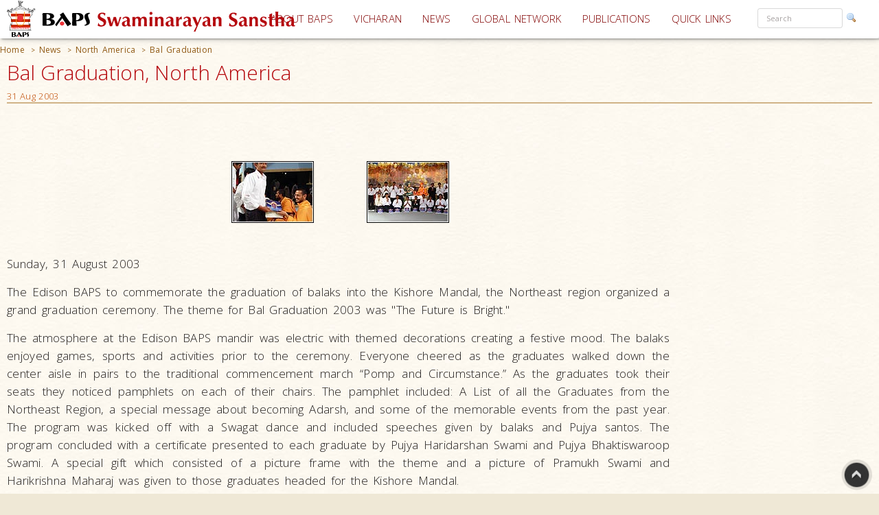

--- FILE ---
content_type: text/html; charset=utf-8
request_url: https://www.baps.org/News/2003/Bal-Graduation-1698.aspx
body_size: 17827
content:


<!DOCTYPE html>
<html>
<head id="ctl01_Head1"><title>
	Bal Graduation, North America
</title><meta name="viewport" content="width=device-width, initial-scale=1.0, maximum-scale=2, user-scalable=yes shrink-to-fit=yes" /><meta http-equiv="X-UA-Compatible" content="IE=EmulateIE8" /><meta property="og:type" content="non_profit" /><meta property="og:url" /><meta property="og:site_name" content="BAPS" /><meta property="fb:admins" content="1289116501,100003255867293" /><meta http-equiv="x-ua-compatible" content="ie=edge" /><meta http-equiv="content-language" content="en-US" /><meta name="msapplication-TileColor" content="#ffffff" /><meta name="msapplication-TileImage" content="ms-icon-144x144.png" /><meta name="theme-color" content="#ffffff" />
<link rel='stylesheet' type='text/css' href='https://ajax.googleapis.com/ajax/libs/jqueryui/1.10.0/themes/ui-lightness/jquery-ui.css' />
<link rel='stylesheet' type='text/css' href='/ClientScript/yui270b/assets/skins/sam/tabview.css' />
<link rel='stylesheet' type='text/css' href='/ClientScript/greybox/gb_styles.css' />
<link rel='stylesheet' type='text/css' href='/ClientScript/font-awesome-5.0.9/css/fontawesome-all.css' />
<link rel='stylesheet' type='text/css' href='https://www.baps.org/Data/Sites/1/skins/BAPS2019_v1/stylecalendar.css' />
<link rel='stylesheet' type='text/css' href='https://www.baps.org/Data/Sites/1/skins/BAPS2019_v1/bs4a/bootstrap.min.css' />
<link rel='stylesheet' type='text/css' href='https://www.baps.org/Data/Sites/1/skins/BAPS2019_v1/stylemenu.css' />
<link rel='stylesheet' type='text/css' href='https://www.baps.org/Data/Sites/1/skins/BAPS2019_v1/bs4a/bootstrap-grid.min.css' />
<link rel='stylesheet' type='text/css' href='https://www.baps.org/Data/Sites/1/skins/BAPS2019_v1/bs4a/bootstrap-grid.css' />
<link rel='stylesheet' type='text/css' href='https://www.baps.org/Data/Sites/1/skins/BAPS2019_v1/bs4a/flexboxgrid.css' />
<link rel='stylesheet' type='text/css' href='https://www.baps.org/Data/Sites/1/skins/BAPS2019_v1/bs4a/bootstrap-flex.css' />
<link rel='stylesheet' type='text/css' href='https://www.baps.org/Data/Sites/1/skins/BAPS2019_v1/styletreeview.css' />
<link rel='stylesheet' type='text/css' href='https://www.baps.org/Data/Sites/1/skins/BAPS2019_v1/bs4a/bootstrap.css' />
<link rel='stylesheet' type='text/css' href='https://www.baps.org/Data/Sites/1/skins/BAPS2019_v1/style.css' />
<!--[if IE]>
<script src="https://www.baps.org/ClientScript/html5.js" type="text/javascript"></script>

<![endif]-->
<!--[if lt IE 7]>
<script src="https://www.baps.org/ClientScript/IE7.js" type="text/javascript"></script>
<link rel="stylesheet" href="https://www.baps.org/Data/Sites/1/skins/BAPS2019_v1/IESpecific.css" type="text/css" id="IEMenuCSS" />
<![endif]-->
<!--[if IE 7]>
<script src="https://www.baps.org/ClientScript/IE8.js" type="text/javascript"></script>
<link rel="stylesheet" href="https://www.baps.org/Data/Sites/1/skins/BAPS2019_v1/IE7Specific.css" type="text/css" id="IE7MenuCSS" />
<![endif]-->

<meta name="description" content="Bal Graduation, USA" />
<meta property="og:description" content="Bal Graduation, USA" />
<meta property="twitter:description" content="Bal Graduation, USA" />
<meta name="keywords" content="Bal Graduation, USA" />
<meta http-equiv="Content-Type" content="text/html; charset=utf-8" />
<meta property="og:title" content="Bal Graduation" />
<meta property="twitter:title" content="Bal Graduation" />
<link rel="search" type="application/opensearchdescription+xml" title="BAPS Site Search" href="https://www.baps.org/SearchEngineInfo.ashx" />
<meta property="og:site_name" content="BAPS Swaminarayan Sanstha" />
<meta name="twitter:card" content="summary_large_image"/>
    <meta name="twitter:site" content="@BAPS"/>
<meta name="twitter:creator" content="@BAPS"/>
<meta property="og:url" content="https://www.baps.org/News/2003/Bal-Graduation-1698.aspx" />
<meta property="og:image" content="https://www.baps.org/Data/Sites/1/Media/OtherImages/1698/Webimages/balgraduation1-f.jpg" />
<meta property="twitter:image:src" content="https://www.baps.org/Data/Sites/1/Media/OtherImages/1698/Webimages/balgraduation1-f.jpg" />
<meta property="fb:app_id" content="1646336625632127" />
<link rel='shortcut icon' href='https://www.baps.org/Data/Sites/1/skins/BAPS2019_v1/favicon.ico' />
    
   
   <!-- Google Tag Manager -->
<script>(function(w,d,s,l,i){w[l]=w[l]||[];w[l].push({'gtm.start':
new Date().getTime(),event:'gtm.js'});var f=d.getElementsByTagName(s)[0],
j=d.createElement(s),dl=l!='dataLayer'?'&l='+l:'';j.async=true;j.src=
'https://www.googletagmanager.com/gtm.js?id='+i+dl;f.parentNode.insertBefore(j,f);
})(window,document,'script','dataLayer','GTM-N7N2WDT');</script>
<!-- End Google Tag Manager -->
   

   <!-- Google tag (gtag.js) new Google Analytics 4 property - GA4 -->
<script async src="https://www.googletagmanager.com/gtag/js?id=G-H26ST3VQQX"></script>
<script>
  window.dataLayer = window.dataLayer || [];
  function gtag(){dataLayer.push(arguments);}
  gtag('js', new Date());

  gtag('config', 'G-H26ST3VQQX');
</script>
	


   
	<script src="/ClientScript/mobilemenu.js" type="text/javascript"></script>
	<script src="/ClientScript/modernizr-2.5.3.min.js"></script> 

 
<link rel="stylesheet" href="https://fonts.googleapis.com/css?family=Open+Sans:300,400,600,700" /><link rel="stylesheet" href="https://fonts.googleapis.com/css?family=Dosis:400,200,300,500,600,700,800" /><link rel="stylesheet" href="https://fonts.googleapis.com/css?family=Quicksand:400,300,700" /><link rel="stylesheet" href="https://fonts.googleapis.com/css?family=Raleway:400,100,200,300,500,600,700,800,900" /><link rel="stylesheet" href="https://fonts.googleapis.com/css?family=Roboto:400,100,100italic,300,300italic,400italic,500,500italic,700,700italic,900,900italic" /><link rel="stylesheet" href="https://fonts.googleapis.com/css?family=Ubuntu:400,300,300italic,400italic,500,500italic,700,700italic" /><link rel="stylesheet" href="https://fonts.googleapis.com/css?family=Poppins:400,300,500,600,700&amp;subset=latin,devanagari" /><link rel="stylesheet" href="https://fonts.googleapis.com/css?family=Rasa:100,300&amp;subset=gujarati" /><link rel="stylesheet" href="https://fonts.googleapis.com/css?family=Hind+Vadodara&amp;subset=gujarati" /><link rel="stylesheet" href="https://fonts.googleapis.com/css?family=Open+Sans+Condensed:300" /><link rel="stylesheet" href="https://fonts.googleapis.com/css?family=Arima+Madurai" /><link rel="stylesheet" href="/ClientScript/font-awesome-5.0.9/css/fontawesome-all.css" /> 
	
	
 
	<script src="/ClientScript/BAPScombined.js" type="text/javascript"></script>
	
	   <link rel="stylesheet" href="/ClientScript/bootstrapadmin/plugins/datepicker/datepicker3.css" /> 
	
	  
	
<!-- -------------------------------------------------------------------------- -->
<!-------------------------- Mobile - Menu --------------------------------->
<!-- -------------------------------------------------------------------------- -->
	<script type="text/javascript">
		var scrollpos=0;
		var myWidth = 0, myHeight = 0;
		if( typeof( window.innerWidth ) == 'number' ) {
			//Non-IE
			myWidth = window.innerWidth;
			myHeight = window.innerHeight;
		} else if( document.documentElement && ( document.documentElement.clientWidth || document.documentElement.clientHeight ) ) {
			//IE 6+ in 'standards compliant mode'
			myWidth = document.documentElement.clientWidth;
			myHeight = document.documentElement.clientHeight;
		} else if( document.body && ( document.body.clientWidth || document.body.clientHeight ) ) {
			//IE 4 compatible
			myWidth = document.body.clientWidth;
			myHeight = document.body.clientHeight;
		}
		jQuery(function($){ 
			//$('#menucontainer').scrollLock();
			//$('#menucontainer').scrollLock('on', 'div',true);
			$(document).ready(function() {								
				var ToggleElementsOnWindowsResize = function() { 
					if (document.body.clientWidth < 1400) {
						//$("#mainlogo").addClass("mobilelogo");
						$("#mainmenu").addClass("MainMenunew");
						$("#subMenu").addClass("submenunew");
						var src = $("#leftbapslogo").attr("src").replace("baps_logo_small.svg", "baps_logo.svg");		
						$("#menucontainer").css({height:'60px'});
						$("#leftbapslogo").attr("src", src);
						$("#leftbapslogo").addClass("leftbapslogoSmall");
						$("#DesktopMenu").css({display:'none'});
						$("#subMenu").css({display:'block'});
					}	else	{
						$("#smenunav").removeClass("navbar navbar-inverse navbar-fixed-top");
						$("#subMenu").removeClass("submenunew");
						$(".menu-overlay").removeClass("menu_overlay_open");
						$("#menucontainer").css({height:'60'});
						var src = $("#leftbapslogo").attr("src").replace("baps_logo_small.svg", "baps_logo.svg");
						$("#leftbapslogo").attr("src", src);
						$("#leftbapslogo").removeClass("leftbapslogoSmall");
						$("#DesktopMenu").css({display:'block'});
						$("#subMenu").css({display:'none'});
						$("#offsetSetting").css({display:'none'});
						$("#scrolldown").css({display:'block'});
					}
				};				 
				ToggleElementsOnWindowsResize();
				$(".nav-toggle").on('click',function(){
					var divid = $(this).attr("id");
					if (divid == "mainmenu")
					{
						$("#bs-example-navbar-collapse-2").removeClass("in");
						$("#bs-example-navbar-collapse-2").addClass("collapse");
						$("#secondToggle").addClass("collapsed");
					} else {
						$("#bs-example-navbar-collapse-1").removeClass("in");
						$("#bs-example-navbar-collapse-1").addClass("collapse");
						$("#mainmenu").addClass("collapsed");
					}
		
					var toggle = $('body').attr('class')
					if(toggle.indexOf("nav-open") >-1) {
						$(".menu-overlay").addClass("menu_overlay_open1");
						$("#subMenu").css('z-index', 1503);
						$("#menucontainer").css('width','100%');
						scrollpos =$(window).scrollTop();
						$('body').addClass("overflowhidden"); 
					}	else	{
						$(".menu-overlay").removeClass("menu_overlay_open");
						$("#subMenu").css('z-index', 1500);				
						$('body').removeClass("overflowhidden"); 
						window.scrollTo(0, scrollpos );
					}
				});
				$("#smenu ul li a").on('click',function(){
					$("#bs-example-navbar-collapse-2").removeClass("in");
					$("#bs-example-navbar-collapse-2").addClass("collapse");
					$(".navbar-toggle").addClass("collapsed");
					$(".menu-overlay").removeClass("menu_overlay_open");
				});				
				$(".menu-overlay").on('click',function(){
					$("#subMenu").css('z-index', 1500);
					$("#subMenu").css('position','relative');
					$("#subMenu").css('top','-50px');
					$("#bs-example-navbar-collapse-2").removeClass("in");
					$("#bs-example-navbar-collapse-2").addClass("collapse");
					$("#bs-example-navbar-collapse-1").removeClass("in");
					$("#bs-example-navbar-collapse-1").addClass("collapse");
					$(".navbar-toggle").addClass("collapsed");
					$(".menu-overlay").removeClass("menu_overlay_open");
					$('body').removeClass("overflowhidden");
					window.scrollTo(0, scrollpos );
				});
				$(window).resize(function() {
					ToggleElementsOnWindowsResize();
				});
			});							
		});
	</script>
	<style>
		.footer-sticky {
			position: fixed;
			bottom: 0;
		}
		.nav-down{
			position:absolute;
		}
		.search-control, .searchpanel {
			display: inline-flex;
			height: 29px;
		}

		li.nav-item > div > div > input {
			color: #a8a3a3;
			font-size: 11px;
			margin-right: 5px;
		}

		li.nav-item.margintop.hover > div.form-group.nomargin.hover > div > a:hover > img.hover {
			background-color: transparent;
			padding: 0;
		}

		.form-group > .searchpanel > a > img, .form-group > .searchpanel > a:hover {
			background-color: transparent;
			padding: 0;
		}

		#SearchInput2.input[type="text"] {
			color: #a8a3a3;
			font-size: 11px;
		}
		.socialnav {
			bottom:20%;
		}
		.socialmedia {
            position: absolute;
           width: 60px;
           top: -128px;
		}
		.main-header{
			z-index:50;
		}
		@media (max-width:575px) {
			li.menu-item > div > div > input, #SearchInput2.input[type="text"] {
				display: block;
				width: 100%;
				font-size: small;
				margin-right: auto;
				margin-left: 15px;
			}

			.search-control, .searchpanel {
				height: 32px;
			}
		}
	</style>
	<script src="https://ajax.googleapis.com/ajax/libs/webfont/1.6.26/webfont.js"></script>
	<script>
		WebFont.load({
			google: {
				families: ['Open Sans', 'Open Sans Condensed', 'Rasa','Arima Madurai']
			}
		});
	</script>

<link rel='canonical' href='https://www.baps.org/News/2003/Bal-Graduation-1698.aspx' /></head>
<body id="ctl01_Body" class="pagebody  newsbg">


<!-- Google Tag Manager (noscript) -->
<noscript><iframe src="https://www.googletagmanager.com/ns.html?id=GTM-N7N2WDT"
height="0" width="0" style="display:none;visibility:hidden"></iframe></noscript>
<!-- End Google Tag Manager (noscript) -->

	<div id="fb-root"></div>
	<script>
		(function(d, s, id) {
			var js, fjs = d.getElementsByTagName(s)[0];
			if (d.getElementById(id)) return;
			js = d.createElement(s); js.id = id;
			js.src = 'https://connect.facebook.net/en_GB/sdk.js#xfbml=1&version=v2.12';
			fjs.parentNode.insertBefore(js, fjs);
		}(document, 'script', 'facebook-jssdk'));
	</script>
	
		
	    <script type="text/javascript">

jQuery(function($) {

    checkCookie_eu();

    function checkCookie_eu()
    {

        var consent = getCookie_eu("cookies_consent");

        if (consent == null || consent == "" || consent == undefined)
        {
            // show notification bar
            $('#cookie_directive_container').show();
        }

    }

    function setCookie_eu(c_name,value,exdays)
    {

        var exdate = new Date();
        exdate.setDate(exdate.getDate() + exdays);
        var c_value = escape(value) + ((exdays==null) ? "" : "; expires="+exdate.toUTCString());
        document.cookie = c_name + "=" + c_value+"; path=/";

        $('#cookie_directive_container').hide('slow');
    }


    function getCookie_eu(c_name)
    {
        var i,x,y,ARRcookies=document.cookie.split(";");
        for (i=0;i<ARRcookies.length;i++)
        {
            x=ARRcookies[i].substr(0,ARRcookies[i].indexOf("="));
            y=ARRcookies[i].substr(ARRcookies[i].indexOf("=")+1);
            x=x.replace(/^\s+|\s+$/g,"");
            if (x==c_name)
            {
                return unescape(y);
            }
        }
    }

    $("#cookie_accept a").click(function(){
        setCookie_eu("cookies_consent", 1, 1825);
    });

});


</script>


	<div style="display:none;position: fixed;bottom: 0px;right: 0px;left: 0px;min-height: 25px;z-index: 1027;background-color: white;vertical-align: middle;" class="" id="cookie_directive_container">
		
<div style="text-align:center;">
			
				
                    <div style="vertical-align:middle;display: inline-block;text-align: center;padding-top: 5px;padding-bottom: 5px;max-width:500px;margin-top:5px;margin-bottom:5px;">
					    <span class="col-xl-12">This site uses cookies. Read how we use them, in our <a style="font-size:12px;" target="_blank" href="/Privacy-Policy.aspx">privacy policy</a>.&nbsp;
					    </span>
                    </div>
                    <div style="vertical-align:middle;display: inline-block;text-align: left;/*! vertical-align: middle; */padding-top:5px;padding-bottom:5px;margin-top:5px;margin-bottom:5px;" id="cookie_accept">
				
						<a href="#" class="btn-sm btn-danger gtm_I_accept " style="" id="btn_I_accept">I accept</a>
                    </div>
				
			</div>
	
	</div>

	
	
    <script type="text/javascript"> 
(function(i,s,o,g,r,a,m){i['GoogleAnalyticsObject']=r;i[r]=i[r]||function(){
(i[r].q=i[r].q||[]).push(arguments)},i[r].l=1*new Date();a=s.createElement(o),
m=s.getElementsByTagName(o)[0];a.async=1;a.src=g;m.parentNode.insertBefore(a,m)
})(window,document,'script','//www.google-analytics.com/analytics.js','ga');
ga('create', 'UA-28024774-1', 'auto');ga('set','contentGroup1', 'North America'); ga('send', 'pageview'); 
 </script>
    <form method="post" action="/News/2003/Bal-Graduation-1698.aspx" id="aspnetForm">
<div>
<input type="hidden" name="__EVENTTARGET" id="__EVENTTARGET" value="" />
<input type="hidden" name="__EVENTARGUMENT" id="__EVENTARGUMENT" value="" />
<input type="hidden" name="__VIEWSTATEFIELDCOUNT" id="__VIEWSTATEFIELDCOUNT" value="39" />
<input type="hidden" name="__VIEWSTATE" id="__VIEWSTATE" value="/wEPDwUKMjA1OTAyNzk1MQ9kFgJmD2QWAgIDDxYCHgVjbGFzcwUQcGFnZWJvZHkgIG5ld3NiZxYCAgMPFgIeBmFjdGlvbgUjL05l" />
<input type="hidden" name="__VIEWSTATE1" id="__VIEWSTATE1" value="d3MvMjAwMy9CYWwtR3JhZHVhdGlvbi0xNjk4LmFzcHgWFGYPFgIeD1NpdGVNYXBQcm92aWRlcgUJQkFQU3NpdGUxZAIBDxYEHwIF" />
<input type="hidden" name="__VIEWSTATE2" id="__VIEWSTATE2" value="CUJBUFNzaXRlMR4PU3RhcnRpbmdOb2RlVXJsBQt+L05ld3MuYXNweGQCFQ9kFgJmDw8WBB4IQ3NzQ2xhc3MFC2JyZWFkY3J1bWJz" />
<input type="hidden" name="__VIEWSTATE3" id="__VIEWSTATE3" value="HgRfIVNCAgJkFgICAQ88KwAFAQAPFgQeDVBhdGhTZXBhcmF0b3IFAyA+IB4HVmlzaWJsZWdkFghmD2QWAgIBDw8WBB4LTmF2aWdh" />
<input type="hidden" name="__VIEWSTATE4" id="__VIEWSTATE4" value="dGVVcmwFFGh0dHBzOi8vd3d3LmJhcHMub3JnHgRUZXh0BQRIb21lZGQCAg9kFgICAQ8PFgQfCAUKL05ld3MuYXNweB8JBQROZXdz" />
<input type="hidden" name="__VIEWSTATE5" id="__VIEWSTATE5" value="ZGQCBA9kFgICAQ8PFgQfCAUYL05ld3MvTm9ydGgtQW1lcmljYS5hc3B4HwkFDU5vcnRoIEFtZXJpY2FkZAIGD2QWAgIBDw8WBB8I" />
<input type="hidden" name="__VIEWSTATE6" id="__VIEWSTATE6" value="BSMvTmV3cy8yMDAzL0JhbC1HcmFkdWF0aW9uLTE2OTguYXNweB8JBQ5CYWwgR3JhZHVhdGlvbmRkAhYPZBYCAgEPZBYCAgEPZBYC" />
<input type="hidden" name="__VIEWSTATE7" id="__VIEWSTATE7" value="Zg9kFgJmDw8WBh8EBRtwYW5lbHdyYXBwZXIgaGlkZGVuLW1kLWRvd24fBQICHwdnZBYCAgEPDxYEHwQFFyBtb2R1bGVwbmwgbW9k" />
<input type="hidden" name="__VIEWSTATE8" id="__VIEWSTATE8" value="dWxlMTM0MTYyHwUCAmQWAgIDD2QWAgIBD2QWAgIBDw8WBh8EBQ5jYXJvdXNlbC1pbm5lch4ISW1hZ2VVcmxlHwUCAmRkAhcPDxYC" />
<input type="hidden" name="__VIEWSTATE9" id="__VIEWSTATE9" value="HwdoZGQCGA8PFgQfBAUUY2VudGVyLXJpZ2h0bWFyZ2luX3cfBQICZBYCAgEPDxYCHwdoZGQCGQ8PFgQfBAUacmlnaHRzaWRlX3cg" />
<input type="hidden" name="__VIEWSTATE10" id="__VIEWSTATE10" value="cmlnaHQyY29sdW1uX3cfBQICZBYCAgEPZBYCZg9kFgJmD2QWAmYPZBYGZg8WAh8JZWQCBA8PFgQfBAVAcGFuZWx3cmFwcGVyIA0K" />
<input type="hidden" name="__VIEWSTATE11" id="__VIEWSTATE11" value="Y29sLXhzLTEyIGNvbC1zbS0xMiBjb2wtbWQtMTIgY29sLWxnLTEyIGNvbC14bC0xMh8FAgJkFgICAQ8PFgQfBAUXIG1vZHVsZXBu" />
<input type="hidden" name="__VIEWSTATE12" id="__VIEWSTATE12" value="bCBtb2R1bGUxMzQxNjMfBQICZBYCAgUPZBYCAgEPZBYCZg9kFg5mD2QWAmYPFQEObW9kdWxlX3N0eWxlMDFkAgEPZBYEZg8VAS9j" />
<input type="hidden" name="__VIEWSTATE13" id="__VIEWSTATE13" value="b2wteGwtMTIgY29sLWxnLTEyIGNvbC1tZC02IGNvbC1zbS02IGNvbC14cy0xMmQCAQ9kFgRmDxUBZi9EYXRhL1NpdGVzLzEvTWVk" />
<input type="hidden" name="__VIEWSTATE14" id="__VIEWSTATE14" value="aWEvR2FsbGVyeUltYWdlcy8zNTcxOS9UaHVtYm5haWxzL0JBUFNfbmFncHVyX1NhdHNhbmdfZGlrc2hhX2FiaGl2YWRhbl9TYW1h" />
<input type="hidden" name="__VIEWSTATE15" id="__VIEWSTATE15" value="cm9oXzEyLmpwZ2QCAQ8VBDovTmV3cy8yMDI1L1NhdHNhbmctRGlrc2hhLUZlbGljaXRhdGlvbi1DZXJlbW9ueS0zMDY3MS5hc3B4" />
<input type="hidden" name="__VIEWSTATE16" id="__VIEWSTATE16" value="JFNhdHNhbmcgRGlrc2hhIEZlbGljaXRhdGlvbiBDZXJlbW9ueQdOYWdwdXIsCzIzIE5vdiAyMDI1ZAICD2QWBGYPFQEvY29sLXhs" />
<input type="hidden" name="__VIEWSTATE17" id="__VIEWSTATE17" value="LTEyIGNvbC1sZy0xMiBjb2wtbWQtNiBjb2wtc20tNiBjb2wteHMtMTJkAgEPZBYEZg8VAU0vRGF0YS9TaXRlcy8xL01lZGlhL0dh" />
<input type="hidden" name="__VIEWSTATE18" id="__VIEWSTATE18" value="bGxlcnlJbWFnZXMvMzU0ODcvVGh1bWJuYWlscy8yMDI0MTIxMF8xNTM1NTE2OTBfaU9TLmpwZ2QCAQ8VBEEvTmV3cy8yMDI1L0tp" />
<input type="hidden" name="__VIEWSTATE19" id="__VIEWSTATE19" value="ZHMtRGl3YWxpLUNlbGVicmF0aW9ucy0tQkFQUy1IaW5kdS1NYW5kaXItMzA0NjUuYXNweC5LaWRz4oCZIERpd2FsaSBDZWxlYnJh" />
<input type="hidden" name="__VIEWSTATE20" id="__VIEWSTATE20" value="dGlvbnMgIEJBUFMgSGluZHUgTWFuZGlyCkFidSBEaGFiaSwKMSBOb3YgMjAyNWQCAw9kFgRmDxUBL2NvbC14bC0xMiBjb2wtbGct" />
<input type="hidden" name="__VIEWSTATE21" id="__VIEWSTATE21" value="MTIgY29sLW1kLTYgY29sLXNtLTYgY29sLXhzLTEyZAIBD2QWBGYPFQFRL0RhdGEvU2l0ZXMvMS9NZWRpYS9HYWxsZXJ5SW1hZ2Vz" />
<input type="hidden" name="__VIEWSTATE22" id="__VIEWSTATE22" value="LzM0NjcyL1RodW1ibmFpbHMvS0RDMjVfTWVsU291dGhfMTExMDIwMjVfMTguanBnZAIBDxUENC9OZXdzLzIwMjUvLUtpZHMtRGl3" />
<input type="hidden" name="__VIEWSTATE23" id="__VIEWSTATE23" value="YWxpLUNlbGVicmF0aW9ucy0yMDI1LTI5ODIyLmFzcHghIEtpZHPigJkgRGl3YWxpIENlbGVicmF0aW9ucyAyMDI1EE1lbGJvdXJu" />
<input type="hidden" name="__VIEWSTATE24" id="__VIEWSTATE24" value="ZSBTb3V0aCwLMTEgT2N0IDIwMjVkAgQPZBYEZg8VAS9jb2wteGwtMTIgY29sLWxnLTEyIGNvbC1tZC02IGNvbC1zbS02IGNvbC14" />
<input type="hidden" name="__VIEWSTATE25" id="__VIEWSTATE25" value="cy0xMmQCAQ9kFgRmDxUBSi9EYXRhL1NpdGVzLzEvTWVkaWEvR2FsbGVyeUltYWdlcy8zNDU5Ni9UaHVtYm5haWxzLzYyNjk0NTY5" />
<input type="hidden" name="__VIEWSTATE26" id="__VIEWSTATE26" value="OTc1ODEyNjE4NjkuanBnZAIBDxUEPy9OZXdzLzIwMjUvQmFsLVBhcmF5YW4tMjAyNS1Ba3NoYXJicmFobWEtSW4tTXktSGVhcnQt" />
<input type="hidden" name="__VIEWSTATE27" id="__VIEWSTATE27" value="Mjk3NTguYXNweCpCYWwgUGFyYXlhbiAyMDI1OiBBa3NoYXJicmFobWEgSW4gTXkgSGVhcnQJQmFsbGFyYXQsCzI4IFNlcCAyMDI1" />
<input type="hidden" name="__VIEWSTATE28" id="__VIEWSTATE28" value="ZAIFD2QWBGYPFQEvY29sLXhsLTEyIGNvbC1sZy0xMiBjb2wtbWQtNiBjb2wtc20tNiBjb2wteHMtMTJkAgEPZBYEZg8VAT8vRGF0" />
<input type="hidden" name="__VIEWSTATE29" id="__VIEWSTATE29" value="YS9TaXRlcy8xL01lZGlhL0dhbGxlcnlJbWFnZXMvMzQzODUvVGh1bWJuYWlscy8wRzJBMzI3OS5qcGdkAgEPFQQ/L05ld3MvMjAy" />
<input type="hidden" name="__VIEWSTATE30" id="__VIEWSTATE30" value="NS9CYWwtUGFyYXlhbi0yMDI1LUFrc2hhcmJyYWhtYS1Jbi1NeS1IZWFydC0yOTU4Mi5hc3B4KkJhbCBQYXJheWFuIDIwMjU6IEFr" />
<input type="hidden" name="__VIEWSTATE31" id="__VIEWSTATE31" value="c2hhcmJyYWhtYSBJbiBNeSBIZWFydA9NZWxib3VybmUgV2VzdCwLMjggU2VwIDIwMjVkAgYPZBYEZg8VAS9jb2wteGwtMTIgY29s" />
<input type="hidden" name="__VIEWSTATE32" id="__VIEWSTATE32" value="LWxnLTEyIGNvbC1tZC02IGNvbC1zbS02IGNvbC14cy0xMmQCAQ9kFgRmDxUBTS9EYXRhL1NpdGVzLzEvTWVkaWEvT3RoZXJJbWFn" />
<input type="hidden" name="__VIEWSTATE33" id="__VIEWSTATE33" value="ZXMvMjk3NTQvVGh1bWJuYWlscy9QWExfMjAyNTA5MjFfMDczMDM5MjQ4XzIuanBnZAIBDxUEPy9OZXdzLzIwMjUvQmFsLVBhcmF5" />
<input type="hidden" name="__VIEWSTATE34" id="__VIEWSTATE34" value="YW4tMjAyNS1Ba3NoYXJicmFobWEtSW4tTXktSGVhcnQtMjk3NTQuYXNweCpCYWwgUGFyYXlhbiAyMDI1OiBBa3NoYXJicmFobWEg" />
<input type="hidden" name="__VIEWSTATE35" id="__VIEWSTATE35" value="SW4gTXkgSGVhcnQLU2hlcHBhcnRvbiwLMjEgU2VwIDIwMjVkAgYPFgIfCWVkAhoPDxYCHwdoZGQCGw9kFgJmD2QWAgIBD2QWBAIC" />
<input type="hidden" name="__VIEWSTATE36" id="__VIEWSTATE36" value="DxBkZBYBAgNkAgcPDxYCHhRWYWxpZGF0aW9uRXhwcmVzc2lvbgVbXihbMC05YS16QS1aXShbJy0uXHddKlswLTlhLXpBLVpdKSpA" />
<input type="hidden" name="__VIEWSTATE37" id="__VIEWSTATE37" value="KChbMC05YS16QS1aXSkrKFstXHcnXSpbMC05YS16QS1aXSkqXC4pK1thLXpBLVpdezIsOX0pJGRkAhwPDxYCHwdnZGRkgfREnZs1" />
<input type="hidden" name="__VIEWSTATE38" id="__VIEWSTATE38" value="LYsPlxBQrEOhjMkqTKw=" />
</div>

<script type="text/javascript">
//<![CDATA[
var theForm = document.forms['aspnetForm'];
if (!theForm) {
    theForm = document.aspnetForm;
}
function __doPostBack(eventTarget, eventArgument) {
    if (!theForm.onsubmit || (theForm.onsubmit() != false)) {
        theForm.__EVENTTARGET.value = eventTarget;
        theForm.__EVENTARGUMENT.value = eventArgument;
        theForm.submit();
    }
}
//]]>
</script>


<script src="/WebResource.axd?d=yryfc5JLEPgTt0n0r1jdu_V7YLGyn8B7fNd8jhy_JD9mq6BEnXyhoUfc-OJ4FBusnFJTLBUQ86Pe4BvTW5Ow7VeMkvg1&amp;t=637453888939909757" type="text/javascript"></script>


<script src="/ClientScript/BAPScombined.js" type="text/javascript"></script>
<script src="https://ajax.googleapis.com/ajax/libs/jquery/1.9.0/jquery.min.js" type="text/javascript" ></script>
<script src="https://ajax.googleapis.com/ajax/libs/jqueryui/1.10.0/jquery-ui.min.js" type="text/javascript" ></script>
<script src="/ScriptResource.axd?d=lLchZCmF_9eQohp8_VFjnnM-s5Mws8qhcioaG2jm3IVKz8XZnkqKem359kwDjTpbx-eCFMeSFyADNwUR4LhjyPDAEw1delDaZTsC1_X6qBfKypLy0vaGGyutaPgBfPUkaPQUGHcHVoNirqZHDCYaCnv90zkvCFt_vDXdKTTPA0TArHUY0&amp;t=2fe674eb" type="text/javascript"></script>
<script src="/ScriptResource.axd?d=mBq-T46DWQvRWLolr7xyeczSXCJwJRBS-e2TcyKTbuVPOPcmNm2WFwPkkH2mEO8zUP3_XZMmZoW9F68u9gpmVvsLmIM1FZPZAui1HDM1vE2yAsGbUD6VLPWjMqHn6DztoGWQdbhkt8rvmnqpCdwd4Fdf32KyYFpUVjPeilH5OCR-YfIT0&amp;t=2fe674eb" type="text/javascript"></script>
<script src="/ScriptResource.axd?d=7h2kcKDYQ7SMLeetOAn5pCo7H4dQfDBLb-1_m-U6_4KkczirIfp4tb7GbgAKsm8sJJVqBA5ng2FipgRbZ23kNabk2cEivkpra7wCgfc4xkH0TDSYF3SuH9Azl3Esp1QSaMZCNfnCgaogSrjKAOIcm9qI0Qv4OMUJ-ZEL7yUJMI4s1lx19MbS_scn43CpqO8hYpqGTg2&amp;t=2fe674eb" type="text/javascript"></script>
<script type="text/javascript">
//<![CDATA[
Sys.Services._AuthenticationService.DefaultWebServicePath = 'Authentication_JSON_AppService.axd';
Sys.Services._RoleService.DefaultWebServicePath = 'Role_JSON_AppService.axd';
//]]>
</script>

        
        
        
        <script type="text/javascript">
//<![CDATA[
Sys.WebForms.PageRequestManager._initialize('ctl01$ScriptManager1', 'aspnetForm', ['fctl01$bugupdatepnl',''], ['ctl01$btnrptbug',''], [], 90, 'ctl01');
//]]>
</script>

        <div style="display: block;" class="gotop">
            <img src="/images/up.png" style="max-width: 100%">
        </div>
<!-- -------------------------------------------------------------------------- -->
<!-------------------------------- Social Media Panel ---------------------------->
<!-- -------------------------------------------------------------------------- -->

<!-- -------------------------------------------------------------------------- -->
<!---------------------------------- Admin Panel --------------------------------->
<!-- -------------------------------------------------------------------------- -->
		<div id="adminpanelnavigation" class="adminnav " style='Display:none;'>
			<div id="adminmedia" class="adminmedia ">
				<div class="container margin0 padding0 ">
					<div class="text-right ">
						<div class="clearfix">
							<div class="hidden--down col-12  ">
								<ul class="list-inline">
									
									
									
									
									
									
									
									
									
									
									
									
									
									
									
									
								</ul>
							</div>
							<div class="pull-right col-12">
								
							</div>
						</div>
					</div>
				</div>
				<a href="javascript:void(0)" class="close-admin paddingleft2 btn " onclick="closeadminNav()">
					<i class="far fa-times-circle" style="font-size:xx-large; margin-left:10px;"></i>
				</a>
			</div>
			<a href="javascript:void(0)" id="openadmin" class="openadminbtn" onclick="adminfunction()">
				<i class="fas fa-cogs" style="color: #ff0087; text-shadow:1px 1px 2px rgba(150, 150, 150, 1);"></i> 
			</a>
		</div>
<!-- -------------------------------------------------------------------------- -->
<!-------------------------- Web Menu Navigation --------------------------------->
<!-- -------------------------------------------------------------------------- -->
        <div class="col-xs-12 col-sm-12 col-md-12 col-xl-12 margintop0">
            <div class="clearfix">
				<span id=" " class="menu-overlay"></span>
				<div id="menucontainer" style="z-index: 1501; height: 60px;" >
					<header class="main-header nav-down">
						<div class="bapslogo">
							<a href="/" title="BAPS Swaminarayan Sanstha" rel="home">
								<img src="/images/baps_logo.svg" align="center" class="baps_logo" id="leftbapslogo" />
							</a>
						</div>
						<div class="device_img">
							<a href="/" title="BAPS Swaminarayan Sanstha" rel="home">
								<img src="/images/baps_logo_small.svg" align="center" class="baps_logo" id="leftbapslogo" />
							</a>
						</div>
<!-- -------------------------------------------------------------------------- -->
<!-------PORTAL------------------- Main Dynamic Menu --------------------------------->
<!-- -------------------------------------------------------------------------- -->
						 

<div id="ctl01_SiteMenu1_pnlMannualMenu">
	

    <div id="DesktopMenu"  class="sticky-top sticky" data-toggle="sticky-onscroll">
							<div class="menubg  navbar-fixed--top">
								<nav class="navbar menubg  navbar-toggleable" role="navigation">
									<div class="collapse navbar-collapse" id="bs-example-navbar-collapse-1" style="position: absolute;
										right: 0;">
										<ul class="navbar-nav ml-auto ">
											<li class="nav-item dropdown ">
												<a href="/About-BAPS.aspx" class="nav-link dropdown-toggle padding5 " data-toggle=""
													id="responsiveNavbarDropdown1" aria-haspopup="false" aria-expanded="false">ABOUT
													BAPS</a>
												<ul class="dropdown-menu" aria-labelledby="responsiveNavbarDropdown1">
													<li><a class="nav-link" href="/Spiritual-Living.aspx">SPIRITUAL LIVING</a></li>

													<li><a class="nav-link" href="/humanitarianservices.aspx">HUMANITARIAN SERVICES</a>
													</li>

													<li><a class="nav-link" href="/cultureandheritage.aspx">CULTURE AND HERITAGE</a>
													</li>

													<li><a class="nav-link" href="/developingindividuals.aspx">DEVELOPING INDIVIDUALS</a>
													</li>
												</ul>
											</li>
											<li class="nav-item">
												<a class="nav-link padding5" href="/vicharan.aspx">VICHARAN<span class="sr-only">(current)</span></a>
											</li>
											<li class="nav-item">
												<a class="nav-link padding5" href="/news">NEWS</a>
											</li>
											<li class="nav-item dropdown">
												<a class="nav-link dropdown-toggle padding5" href="/Global-Network" id="supportedContentDropdown"
													data-toggle="" aria-haspopup="true" aria-expanded="false">GLOBAL NETWORK</a>
												<div class="dropdown-menu" aria-labelledby="supportedContentDropdown">
													<a class="nav-link" href="/Global-Network/india.aspx">INDIA</a><a class="dropdown-divider"></a>
													<a class="nav-link" href="/Global-Network/North-America.aspx">NORTH AMERICA</a><a
														class="dropdown-divider"></a>
													<a class="nav-link" href="/Global-Network/UK-and-Europe.aspx">UK & EUROPE</a><a
														class="dropdown-divider"></a>
													<a class="nav-link" href="/Global-Network/Africa.aspx">AFRICA </a><a
														class="dropdown-divider"></a>
													<a class="nav-link" href="/Global-Network/Asia-Pacific.aspx">ASIA PACIFIC</a><a class="dropdown-divider"></a><a
														class="dropdown-divider"></a>
													<a class="nav-link" href="/Global-Network/middleEast.aspx">MIDDLE EAST</a><a class="dropdown-divider"></a>

												</div>
											</li>
											<li class="nav-item">
												<a class="nav-link padding5" href="/publications">PUBLICATIONS</a>
											</li>
											<li class="nav-item dropdown">
												<a class="nav-link dropdown-toggle padding5" href="#" id="A1" data-toggle="" aria-haspopup="true"
													aria-expanded="false">QUICK LINKS</a>
												<div class="dropdown-menu" id="ddql" aria-labelledby="supportedContentDropdown" >
													<a class="nav-link" href="/Daily-Satsang.aspx">DAILY SATSANG </a><a class="dropdown-divider"></a>
													<a class="nav-link" href="/WhatsNew.aspx">LATEST UPDATES</a><a class="dropdown-divider"></a>
													<a class="nav-link" href="/Calendar.aspx">CALENDAR & FESTIVALS </a><a class="dropdown-divider"></a>
													<a class="nav-link" href="/Enlightening-Essays.aspx">ENLIGHTENING ESSAYS</a><a class="dropdown-divider"></a>
													<a class="nav-link " href="/satsang.aspx">સત્સંગ લેખમાળા</a><a class="dropdown-divider"></a>
													<a class="nav-link" href="/Satsang-Sabha.aspx">SATSANG SABHA </a><a class="dropdown-divider"></a>
													<a class="nav-link" href="/Satsang-Exams.aspx">SATSANG EXAMS </a><a class="dropdown-divider"></a>
													<a class="nav-link" href="/audios.aspx">AUDIOS </a><a class="dropdown-divider"></a>
													<a class="nav-link" href="/videos.aspx">VIDEOS</a><a class="dropdown-divider"></a>
													<a class="nav-link" href="/Prayer.aspx">PRAYER</a><a class="dropdown-divider"></a>
													<a class="nav-link" href="/downloads.aspx">DOWNLOADS</a><a class="dropdown-divider"></a>
													<a class="nav-link" href="/faq.aspx">FAQS </a><a class="dropdown-divider"></a>
													<a class="nav-link" href="/glossary.aspx">GLOSSARY</a>
												</div>
											</li>

											<li class="nav-item margintop">
												<div class="form-group nomargin">

<script type="text/javascript">
function watermarkLeave(obj, wm) {
    
	if (obj.value == '' && obj.className == 'watermarktextbox_normal') {
        
		obj.value = wm;
		obj.className = 'watermarktextbox';
    }
   
}
function redirect(obj) {
     var abc =  ctl01_SiteMenu1_SearchInput2_txtSearch
     
        
        if (obj.value == 'Search' && obj.className == 'watermarktextbox') {
            obj.value = '';
        }

        window.location = "/SearchResults.aspx?q=" + obj.value.replace(/ /g, '+');
    }
    function clickButton(e,obj) {

        var evt = e ? e : window.event;


        
        if (evt.keyCode == 13) {

            redirect(obj);

            return false;

        }



    } 
    function redirect2() {
     var abc =  'ctl01_SiteMenu1_SearchInput2_txtSearch';
     
      
        var myval = eval('wm' + 'ctl01_SiteMenu1_SearchInput2_txtSearch');
          var str = document.getElementById(abc);
       
        if (str.value == 'Search' && str.className == 'watermarktextbox') {
            str.value = '';
        }

         window.location = "/SearchResults.aspx?q=" + str.value.replace(/ /g, '+');
    }
     
 </script>

<div id="ctl01_SiteMenu1_SearchInput2_pnlSearch" class="searchpanel">
		
<h2 id="ctl01_SiteMenu1_SearchInput2_heading" style="position: absolute; left:-2000px; text-indent: -999em;"><label for="ctl01_SiteMenu1_SearchInput2_txtSearch" id="ctl01_SiteMenu1_SearchInput2_lblSearchHeading"></label></h2>
<input onfocus="javascript:watermarkEnter(this, &#39;Search&#39;);" onblur="javascript:watermarkLeave(this, &#39;Search&#39;);" name="ctl01$SiteMenu1$SearchInput2$txtSearch" type="text" id="ctl01_SiteMenu1_SearchInput2_txtSearch" class="watermarktextbox" onkeypress="return clickButton(event,this)" />
<a href="javascript:redirect2();"><img src="/images/magnifier.png" /></a>

	</div>
												</div>
											</li>
										</ul>
									</div>
								</nav>
							</div>
						</div>
						<div id="subMenu" style="position: absolute; top:0;"  class="sticky-top sticky"  data-toggle="sticky-onscroll">
						
								<nav class="navbar    navbar-toggleable" role="navigation">
									<div class="wrapper wrapper-flush">
										<button class="nav-toggle">
											<div class="icon-menu">
												<span class="line line-1"></span>
												<span class="line line-2"></span>
												<span class="line line-3"></span>
											</div>
										</button>
										<div class="nav-container">
											<ul class="nav-menu menu">
											<li class="menu-item has-dropdown " style="display: block;"><a href="/About-BAPS.aspx"
												class="menu-link">ABOUT US</a>
												<ul class="nav-dropdown menu">
													<li class="menu-item "><a href="/Spiritual-Living.aspx" class="menu-link">SPIRITUAL LIVING</a> </li>
													<li class="menu-item"><a href="/humanitarianservices.aspx" class="menu-link">HUMANITARIAN SERVICES</a></li>
													<li class="menu-item"><a href="/cultureandheritage.aspx" class="menu-link">CULTURE AND HERITAGE</a> </li>
													<li class="menu-item"><a href="/developingindividuals.aspx" class="menu-link">DEVELOPING INDIVIDUALS</a> </li>
												</ul>
											</li>
											<li class="menu-item"><a href="/vicharan.aspx" class="menu-link">VICHARAN</a> </li>
											<li class="menu-item"><a href="/news" class="menu-link">NEWS</a> </li>
											<li class="menu-item has-dropdown" style="display: block;"><a href="/Global-Network"
												class="menu-link">GLOBAL NETWORK</a>
												<ul class="nav-dropdown menu">
													<li class="menu-item"><a href="/Global-Network/india.aspx" class="menu-link">INDIA</a></li>
													<li class="menu-item"><a href="/Global-Network/North-America.aspx" class="menu-link"> NORTH AMERICA</a></li>
													<li class="menu-item"><a href="/Global-Network/UK-and-Europe.aspx" class="menu-link"> UK & EUROPE</a></li>
													<li class="menu-item"><a href="/Global-Network/Africa.aspx" class="menu-link">AFRICA</a></li>
													<li class="menu-item"><a href="/Global-Network/Asia-Pacific.aspx" class="menu-link"> ASIA PACIFIC</a></li>
													<li class="menu-item"><a href="/Global-Network/middleEast.aspx" class="menu-link">MIDDLE EAST</a></li>
												</ul>
											</li>
											<li class="menu-item has-dropdown" style="display: block;"><a href="/publications"
												class="menu-link">PUBLICATIONS</a>
												<ul class="nav-dropdown menu">
													<li class="menu-item"><a href="/publications/books.aspx" class="menu-link">BOOKS</a></li>
													<li class="menu-item"><a href="/publications/audios.aspx" class="menu-link">AUDIO</a></li>
													<li class="menu-item"><a href="/publications/video.aspx" class="menu-link">VIDEO</a></li>
													<li class="menu-item"><a href="/publications/magazines.aspx" class="menu-link">MAGAZINES</a></li>
												</ul>
											</li>
											<li class="menu-item has-dropdown" style="display: block;"><a href="#" class="menu-link">
												QUICK LINKS</a>
												<ul class="nav-dropdown menu">
													<li class="menu-item"><a href="/Daily-Satsang.aspx" class="menu-link">DAILY SATSANG</a></li>
													<li class="menu-item"><a href="/WhatsNew.aspx" class="menu-link">LATEST UPDATES</a></li>
													<li class="menu-item"><a href="/Calendar.aspx" class="menu-link">CALENDAR & FESTIVALS</a></li>
													<li class="menu-item"><a href="/Enlightening-Essays.aspx" class="menu-link">ENLIGHTENING ESSAYS</a></li>
													<li class="menu-item"><a href="/satsang.aspx" class="menu-link">સત્સંગ લેખમાળા</a></li>
													<li class="menu-item"><a href="/Satsang-Sabha.aspx" class="menu-link">SATSANG SABHA</a></li>
													<li class="menu-item"><a href="/Satsang-Exams.aspx" class="menu-link">SATSANG EXAMS</a></li>
													<li class="menu-item"><a href="/audios.aspx" class="menu-link">Audios</a></li>
													<li class="menu-item"><a href="/videos.aspx" class="menu-link">Videos</a></li>
													<li class="menu-item"><a href="/Prayer.aspx" class="menu-link">PRAYER</a></li>
													<li class="menu-item"><a href="/downloads.aspx" class="menu-link">DOWNLOADS</a></li>
													<li class="menu-item"><a href="/faq.aspx" class="menu-link">FAQS</a></li>
													<li class="menu-item"><a href="/glossary.aspx" class="menu-link">GLOSSARY</a></li>
												</ul>
											</li>
											<li class="menu-item">
												<div class="form-group " style="margin-bottom: 10px;margin-top: 10px;">
												
														
<script type="text/javascript">
function watermarkLeave(obj, wm) {
    
	if (obj.value == '' && obj.className == 'watermarktextbox_normal') {
        
		obj.value = wm;
		obj.className = 'watermarktextbox';
    }
   
}
    function redirect3() {
     var abc =  'ctl01_SiteMenu1_SearchInput3_txtSearch';
     
      
        var myval = eval('wm' + 'ctl01_SiteMenu1_SearchInput3_txtSearch');
          var str = document.getElementById(abc);
       
        if (str.value == 'Search' && str.className == 'watermarktextbox') {
            str.value = '';
        }

         window.location = "/SearchResults.aspx?q=" + str.value.replace(/ /g, '+');
    }
     function redirect(obj) {
     var abc =  ctl01_SiteMenu1_SearchInput3_txtSearch
     
        
        if (obj.value == 'Search' && obj.className == 'watermarktextbox') {
            obj.value = '';
        }

        window.location = "/SearchResults.aspx?q=" + obj.value.replace(/ /g, '+');
    }
    function clickButton(e,obj) {

        var evt = e ? e : window.event;


        
        if (evt.keyCode == 13) {

            redirect(obj);

            return false;

        }



    }
 </script>

<div id="ctl01_SiteMenu1_SearchInput3_pnlSearch" class="searchpanel">
		
<h2 id="ctl01_SiteMenu1_SearchInput3_heading" style="position: absolute; left:-2000px; text-indent: -999em;"><label for="ctl01_SiteMenu1_SearchInput3_txtSearch" id="ctl01_SiteMenu1_SearchInput3_lblSearchHeading"></label></h2>
<input onfocus="javascript:watermarkEnter(this, &#39;Search&#39;);" onblur="javascript:watermarkLeave(this, &#39;Search&#39;);" name="ctl01$SiteMenu1$SearchInput3$txtSearch" type="text" id="ctl01_SiteMenu1_SearchInput3_txtSearch" class="watermarktextbox" onkeypress="return clickButton(event,this)" />
<a href="javascript:redirect3();"><img src="/images/magnifier.png" /></a>

	</div>
												</div>
											</li>
										</ul>
										</div>
									 </div> 
								</nav>
							</div>

</div>


					</header>
				</div>
            </div>

			
<!-- -------------------------------------------------------------------------- -->
<!-------PORTAL-----------------Left Side Vertical Menu -------------------------->
<!-- -------------------------------------------------------------------------- -->
			<div class="hidden-lg-up" style="z-index:1501;" >
				
			</div>
<!-- -------------------------------------------------------------------------- -->
<!-------------------------- Contents of web --------------------------------->
<!-- -------------------------------------------------------------------------- -->
			
			<div class="container hidden-md-down">
                    <div class="text-left clearfix ">
                        <div id="ctl01_Breadcrumbs_pnlWrapper" class="breadcrumbs">
	
    <span id="ctl01_Breadcrumbs_breadCrumbsControl"><span>
            <a id="ctl01_Breadcrumbs_breadCrumbsControl_ctl00_lnkRoot" class="&lt;%# CssClass %>breadcrumb-item" href="https://www.baps.org">Home</a>
        </span><span> > </span><span>
            <a id="ctl01_Breadcrumbs_breadCrumbsControl_ctl02_lnkNode" class="&lt;%# CssClass %>breadcrumb-item" href="/News.aspx">News</a>
        </span><span> > </span><span>
            <a id="ctl01_Breadcrumbs_breadCrumbsControl_ctl04_lnkNode" class="&lt;%# CssClass %>breadcrumb-item" href="/News/North-America.aspx">North America</a>
        </span><span> > </span><span>
            <a id="ctl01_Breadcrumbs_breadCrumbsControl_ctl06_lnkCurrent" class="&lt;%# CurrentPageCssClass %>breadcrumb-item active" href="/News/2003/Bal-Graduation-1698.aspx">Bal Graduation</a>
        </span></span>
    

</div>

                    </div>
                </div>
			<div class="alternetpanel1">
                    <div class="">
                        <div id="ctl01_divaltcontent1" class="altcontent1">
	
                            
                            <div id="ctl01_altcontent1_5426" class="modules5426">
		
<script type="text/javascript">
    $(function() {

        $(".normalfont").click(function() {
            var startSize = $('#fcktext p').css('font-size');
            var newSize = parseFloat(startSize, 14);
            newSize -= 2;
            if (newSize > 11) {
                $('#fcktext p').css('font-size', newSize);
                $('.fck_normal_text').css('font-size', newSize);
            }
            return false;
        });

        $(".normalfont2").click(function() {
            var startSize = $('#fcktext p').css('font-size');
            var newSize = parseFloat(startSize, 14);
            newSize += 2;

            if (newSize < 21) {
                $('#fcktext p').css('font-size', newSize);
                $('.fck_normal_text').css('font-size', newSize);
            }
            return false;
            return false;
        });

    });
 
 
	</script>
<div id="ctl01_altcontent1_ctl00_pnlWrapper" class="panelwrapper ">
			
<div id="ctl01_altcontent1_ctl00_pnlContainer" class=" modulepnl module5426">
				

<div id="ctl01_altcontent1_ctl00_pnlLinks" class="clearfix">
					

    
    
         <div id="ctl01_altcontent1_ctl00_rptLinks_ctl00_testtitle">
						
         <div class="container  borderbottom2 ">
             
          
         
         <div id="ctl01_altcontent1_ctl00_rptLinks_ctl00_news_page_title">
							
            <h1 class="fcktitle">
               Bal Graduation, North America
            </h1>
           
             
             <div id="ctl01_altcontent1_ctl00_rptLinks_ctl00_news_page_title_date" class="dates paddingtop5  ">
								
                 <div class="dates">31 Aug 2003</div>
             
							</div>
          
						</div>

          

          
         </div>
		   
		 	
		 	  
		
                
		               
	    
					</div>
	             
    

				</div>
<div class="modulefooter"></div>


			</div>


		</div>
	</div><div id="ctl01_altcontent1_134162" class="modules134162">
		<div id="ctl01_altcontent1_ctl01_pnlWrapper" class="panelwrapper hidden-md-down">
			
	<div id="ctl01_altcontent1_ctl01_pnlContainer" class=" modulepnl module134162">
				

 <a id='module134162'></a> <a class="ModuleEditLink"></a>
     
<div id="ctl01_altcontent1_ctl01_Panel1" class="modulecontent container">
					
    <div id="ctl01_altcontent1_ctl01_pnlLinks" class="text-center">
						 
      
        <img id="ctl01_altcontent1_ctl01_imgSingleImage" class="carousel-inner" src="" style="border-width:0px;" />
    
					</div>

				</div>
<div class="modulefooter"></div>


			</div>

		</div>

	</div>
                        
</div>
                    </div>
                </div>
			<div id="" class="container ">
				<div id="wrapcenter" class="col-xs-12 col-sm-12 col-md-12 col-lg-12 col-xl-12">
                        <!-- Begin Grab -->
                        
                        <div class="clearfix">
                            
                            
                            <div id="ctl01_divCenter" class="center-rightmargin_w">
	
                                
                                <div id="ctl01_mainContent_5427" class="modules5427">
		<div id="ctl01_mainContent_ctl02_pnlWrapper" class="panelwrapper col-xs-12  col-sm-12 col-md-12 col-lg-12 col-xl-12 paddingright15">
	
<div id="ctl01_mainContent_ctl02_pnlContainer" class=" modulepnl module5427">
		


<a id='module5427'></a> <a class="ModuleEditLink"></a>





 <div id="ctl01_mainContent_ctl02_divSingleItem" class="modulecontent-">
					
<div id="fcktext" class="fcktext"><p><span class="fck_normal_text" /></p>
<table width="400" align="center">
    <tbody>
        <tr>
            <td style="text-align: center;">&#160;<a href="/Data/Sites/1/Media/OtherImages/1698/Webimages/balgraduation1-f.jpg" target="_gb" onclick="return GB_showImage('',this.href)"><img height="90" width="120" src="/Data/Sites/1/Media/OtherImages/1698/Thumbnails/balgraduation1-f.jpg" alt="" /></a></td>
            <td style="text-align: center;"><a href="/Data/Sites/1/Media/OtherImages/1698/Webimages/balgraduation2-f.jpg" target="_gb" onclick="return GB_showImage('',this.href)"><img height="90" width="120" src="/Data/Sites/1/Media/OtherImages/1698/Thumbnails/balgraduation2-f.jpg" alt="" /></a>&#160;</td>
        </tr>
    </tbody>
</table>
<p><span class="fck_normal_text" /></p>
<p><span class="fck_normal_text">Sunday, 31 August 2003</span></p>
<p><span class="fck_normal_text">The Edison BAPS to commemorate the graduation of balaks into the Kishore Mandal, the Northeast region organized a grand graduation ceremony. The theme for Bal Graduation 2003 was "The Future is Bright."</span></p>
<p><span class="fck_normal_text">The atmosphere at the Edison BAPS mandir was electric with themed decorations creating a festive mood. The balaks enjoyed games, sports and activities prior to the ceremony. Everyone cheered as the graduates walked down the center aisle in pairs to the traditional commencement march “Pomp and Circumstance.” As the graduates took their seats they noticed pamphlets on each of their chairs. The pamphlet included: A List of all the Graduates from the Northeast Region, a special message about becoming Adarsh, and some of the memorable events from the past year. The program was kicked off with a Swagat dance and included speeches given by balaks and Pujya santos. The program concluded with a certificate presented to each graduate by Pujya Haridarshan Swami and Pujya Bhaktiswaroop Swami. A special gift which consisted of a picture frame with the theme and a picture of Pramukh Swami and Harikrishna Maharaj was given to those graduates headed for the Kishore Mandal. <br />
</span></p></div></div>
  
<div id="ctl01_mainContent_ctl02_divpagercontrol">

</div>

<div class="modulefooter"></div>



	</div>

</div>
	</div><div id="ctl01_mainContent_33408" class="modules33408">
		

<style>
.socialmedia {
            position: absolute;
           width: 71px;
           top: -128px;
		}
		.iconclosebtn {
            left: 15px;
		}
		.recommend {
            
           width: 120px;
          
		}
</style>

<div id="ctl01_mainContent_ctl01_pnlWrapper" class="panelwrapper FTGE_container">
			
	<div id="ctl01_mainContent_ctl01_pnlContainer" class=" modulepnl module33408">
				

<div id="ctl01_mainContent_ctl01_pnlLinks">
					
    

<!-- -------------------------------------------------------------------------- -->
<!-----N E W--------------------------- Social Media Panel ---------------------------->
<!-- -------------------------------------------------------------------------- -->
        <div id="ctl01_mainContent_ctl01_rptLinks_ctl01_SocialSharing">
						
			<div id="" class="socialnav ">
			<div id="socialmedia" class="socialmedia like">
				
				<div class="fb-like" data-href=' https://www.baps.org/News/2003/Bal-Graduation-1698.aspx' data-appid="1646336625632127" data-layout="box_count" data-action='like' data-size="small" data-show-faces="false" data-share="false" style="left:2px;" data-width="53"></div>
				
				<a  onclick="sharefbpage();"> 
					<i class="fab fa-facebook-square" style="color: #4267b2; font-size: xx-large;position: relative;left: 17px; top:5px; cursor:pointer;"></i>
				</a>
				
					</br><a   href="https://twitter.com/share" class="twitter-share" target="_blank"  data-url='https://www.baps.org/News/2003/Bal-Graduation-1698.aspx' counturl='https://www.baps.org/News/2003/Bal-Graduation-1698.aspx'>
					<img src="/images/xlogo.png" style="height: 34px;padding-top: 4px;padding-left: 15px;">
				</a>
				<script>
				var getWindowOptions = function() {
  var width = 500;
  var height = 350;
  var left = ((window.innerWidth / 2) - (width / 2)) + 2;
  var top = (window.innerHeight / 2) - (height / 2);

  return [
    'resizable,scrollbars,status',
    'height=' + height,
    'width=' + width,
    'left=' + left,
    'top=' + top,
  ].join();
};
var twitterBtn = document.querySelector('.twitter-share');
var text = encodeURIComponent('');
var shareUrl = 'https://twitter.com/intent/tweet?url=' + location.href + '&text=' + text;
twitterBtn.href = shareUrl; // 1

twitterBtn.addEventListener('click', function(e) {
  e.preventDefault();
  var win = window.open(shareUrl, 'ShareOnTwitter', getWindowOptions());
  win.opener = null; // 2
});
					
				</script>
				<div>
				<a href="javascript:void(0)" class="iconclosebtn paddingleft2" onclick="closesocialNav()">
					<i class="far fa-times-circle"></i>
				</a>
				</div>
			</div>
			<a href="javascript:void(0)" id="ob" class="openbtn" onclick="socialfunction()" style="z-index:-1;">
				<i class="fas fa-share-alt-square" style="  font-size: xx-large; color: #b5090e; text-rendering: optimizelegibility;;"></i>
			</a>
		</div>

			
	    
					</div>
<!-- -------------------------------------------------------------------------- -->
<!----- -------------------------------------------------------------------------->
<!-- -------------------------------------------------------------------------- -->
		
<!-- -------------------------------------------------------------------------- -->
<!----- -------------------------------------------------------------------------->
<!-- -------------------------------------------------------------------------- -->
         
<!-- -------------------------------------------------------------------------- -->
<!----- -------------------------------------------------------------------------->
<!-- -------------------------------------------------------------------------- -->
        

<!-- -------------------------------------------------------------------------- -->
<!----- -------------------------------------------------------------------------->
<!-- -------------------------------------------------------------------------- -->
	    
<!-- -------------------------------------------------------------------------- -->
<!----- -------------------------------------------------------------------------->
<!-- -------------------------------------------------------------------------- -->
	     

				</div>
<div class="modulefooter"></div>


			</div>

		</div>

	</div>
                            
</div>
                            <div id="ctl01_divRight" class="rightside_w right2column_w">
	
                                <div id="ctl01_rightContent_134163" class="modules134163">
		
 
<div id="ctl01_rightContent_ctl01_pnlWrapper" class="panelwrapper 
col-xs-12 col-sm-12 col-md-12 col-lg-12 col-xl-12">
	
<div id="ctl01_rightContent_ctl01_pnlContainer" class=" modulepnl module134163">
		
  
  

    <a id='module134163'></a><h2 class="moduletitle"><a id='TitleLink134163' href= '/ListContents.aspx?mid=134163'  > Related News</a> <a class="ModuleEditLink"></a></h2>
  
    <div id="ctl01_rightContent_ctl01_pnlLinks" class="modulecontent">
			
  
      
        <div class='module_style01 displayflex'>
    
        <div class='col-xl-12 col-lg-12 col-md-6 col-sm-6 col-xs-12'>
            <div id="ctl01_rightContent_ctl01_134163_dlist11_rptLinks_ctl01_dynamiclist">
				
                <div class="clearfix ">
                    <div class="col-xl-4 col-md-3 col-sm-4 col-xs-3 margintop0">
                        <div class=" ">
                            
                            <img src='/Data/Sites/1/Media/GalleryImages/35719/Thumbnails/BAPS_nagpur_Satsang_diksha_abhivadan_Samaroh_12.jpg' alt="" class="carousel-inner img-thumbnail" />
                        </div>
                    </div>
                    <div class="col-xl-8 col-md-9 col-sm-8 col-xs-9 margintop0">
                        <div class="paddingleft10  ">
                            <h3 class="content-title">
                                <a target=''
                                    href='/News/2025/Satsang-Diksha-Felicitation-Ceremony-30671.aspx'>
                                    Satsang Diksha Felicitation Ceremony</a>
                            </h3>
                            <div class="dates-location">
                                <small>
									Nagpur,
                                    23 Nov 2025</small>
                            </div>
                            
                        </div>
                    </div>
                </div>
            
			</div>
        </div>
    
        <div class='col-xl-12 col-lg-12 col-md-6 col-sm-6 col-xs-12'>
            <div id="ctl01_rightContent_ctl01_134163_dlist11_rptLinks_ctl02_dynamiclist">
				
                <div class="clearfix ">
                    <div class="col-xl-4 col-md-3 col-sm-4 col-xs-3 margintop0">
                        <div class=" ">
                            
                            <img src='/Data/Sites/1/Media/GalleryImages/35487/Thumbnails/20241210_153551690_iOS.jpg' alt="" class="carousel-inner img-thumbnail" />
                        </div>
                    </div>
                    <div class="col-xl-8 col-md-9 col-sm-8 col-xs-9 margintop0">
                        <div class="paddingleft10  ">
                            <h3 class="content-title">
                                <a target=''
                                    href='/News/2025/Kids-Diwali-Celebrations--BAPS-Hindu-Mandir-30465.aspx'>
                                    Kids’ Diwali Celebrations  BAPS Hindu Mandir</a>
                            </h3>
                            <div class="dates-location">
                                <small>
									Abu Dhabi,
                                    1 Nov 2025</small>
                            </div>
                            
                        </div>
                    </div>
                </div>
            
			</div>
        </div>
    
        <div class='col-xl-12 col-lg-12 col-md-6 col-sm-6 col-xs-12'>
            <div id="ctl01_rightContent_ctl01_134163_dlist11_rptLinks_ctl03_dynamiclist">
				
                <div class="clearfix ">
                    <div class="col-xl-4 col-md-3 col-sm-4 col-xs-3 margintop0">
                        <div class=" ">
                            
                            <img src='/Data/Sites/1/Media/GalleryImages/34672/Thumbnails/KDC25_MelSouth_11102025_18.jpg' alt="" class="carousel-inner img-thumbnail" />
                        </div>
                    </div>
                    <div class="col-xl-8 col-md-9 col-sm-8 col-xs-9 margintop0">
                        <div class="paddingleft10  ">
                            <h3 class="content-title">
                                <a target=''
                                    href='/News/2025/-Kids-Diwali-Celebrations-2025-29822.aspx'>
                                     Kids’ Diwali Celebrations 2025</a>
                            </h3>
                            <div class="dates-location">
                                <small>
									Melbourne South,
                                    11 Oct 2025</small>
                            </div>
                            
                        </div>
                    </div>
                </div>
            
			</div>
        </div>
    
        <div class='col-xl-12 col-lg-12 col-md-6 col-sm-6 col-xs-12'>
            <div id="ctl01_rightContent_ctl01_134163_dlist11_rptLinks_ctl04_dynamiclist">
				
                <div class="clearfix ">
                    <div class="col-xl-4 col-md-3 col-sm-4 col-xs-3 margintop0">
                        <div class=" ">
                            
                            <img src='/Data/Sites/1/Media/GalleryImages/34596/Thumbnails/6269456997581261869.jpg' alt="" class="carousel-inner img-thumbnail" />
                        </div>
                    </div>
                    <div class="col-xl-8 col-md-9 col-sm-8 col-xs-9 margintop0">
                        <div class="paddingleft10  ">
                            <h3 class="content-title">
                                <a target=''
                                    href='/News/2025/Bal-Parayan-2025-Aksharbrahma-In-My-Heart-29758.aspx'>
                                    Bal Parayan 2025: Aksharbrahma In My Heart</a>
                            </h3>
                            <div class="dates-location">
                                <small>
									Ballarat,
                                    28 Sep 2025</small>
                            </div>
                            
                        </div>
                    </div>
                </div>
            
			</div>
        </div>
    
        <div class='col-xl-12 col-lg-12 col-md-6 col-sm-6 col-xs-12'>
            <div id="ctl01_rightContent_ctl01_134163_dlist11_rptLinks_ctl05_dynamiclist">
				
                <div class="clearfix ">
                    <div class="col-xl-4 col-md-3 col-sm-4 col-xs-3 margintop0">
                        <div class=" ">
                            
                            <img src='/Data/Sites/1/Media/GalleryImages/34385/Thumbnails/0G2A3279.jpg' alt="" class="carousel-inner img-thumbnail" />
                        </div>
                    </div>
                    <div class="col-xl-8 col-md-9 col-sm-8 col-xs-9 margintop0">
                        <div class="paddingleft10  ">
                            <h3 class="content-title">
                                <a target=''
                                    href='/News/2025/Bal-Parayan-2025-Aksharbrahma-In-My-Heart-29582.aspx'>
                                    Bal Parayan 2025: Aksharbrahma In My Heart</a>
                            </h3>
                            <div class="dates-location">
                                <small>
									Melbourne West,
                                    28 Sep 2025</small>
                            </div>
                            
                        </div>
                    </div>
                </div>
            
			</div>
        </div>
    
        <div class='col-xl-12 col-lg-12 col-md-6 col-sm-6 col-xs-12'>
            <div id="ctl01_rightContent_ctl01_134163_dlist11_rptLinks_ctl06_dynamiclist">
				
                <div class="clearfix ">
                    <div class="col-xl-4 col-md-3 col-sm-4 col-xs-3 margintop0">
                        <div class=" ">
                            
                            <img src='/Data/Sites/1/Media/OtherImages/29754/Thumbnails/PXL_20250921_073039248_2.jpg' alt="" class="carousel-inner img-thumbnail" />
                        </div>
                    </div>
                    <div class="col-xl-8 col-md-9 col-sm-8 col-xs-9 margintop0">
                        <div class="paddingleft10  ">
                            <h3 class="content-title">
                                <a target=''
                                    href='/News/2025/Bal-Parayan-2025-Aksharbrahma-In-My-Heart-29754.aspx'>
                                    Bal Parayan 2025: Aksharbrahma In My Heart</a>
                            </h3>
                            <div class="dates-location">
                                <small>
									Shepparton,
                                    21 Sep 2025</small>
                            </div>
                            
                        </div>
                    </div>
                </div>
            
			</div>
        </div>
    
        </div>

		</div>
       <div id="ctl01_rightContent_ctl01_morelink" class="newslinkitem_more">
			
        <a href='/ListContents.aspx?mid=134163'>More...</a>
        
		</div>
    <div class="modulefooter"></div>
  
   
    
  

	</div> 
</div>
 

	</div>
                            
</div>
                        </div>
                        
                        <!-- End Grab --></br>
                    </div>
				<div id="ctl01_bugupdatepnl">
	
                            
                        
</div>
			</div>
        </div>
		
        
          
<!-- -------------------------------------------------------------------------- -->
<!-------------------------- Footer Navigation --------------------------------->
<!-- -------------------------------------------------------------------------- -->
        <div id="wrapfooter" class="col-xs-12 col-sm-12 col-md-12 col-lg-12 col-xl-12 nomargin ">
             
                <div class="container text-center">
                        
                        © 1999-2026 Bochasanwasi Shri Akshar Purushottam Swaminarayan Sanstha (BAPS Swaminarayan Sanstha), Swaminarayan Aksharpith 
                        | <a title="Privacy Policy " href="/Privacy-Policy.aspx"> Privacy Policy</a>
                        | <a title="Terms & Conditions" href="/Terms-and-Conditions.aspx">Terms & Conditions</a>
                        | <a id="ctl01_btnrptbug" href="javascript:__doPostBack(&#39;ctl01$btnrptbug&#39;,&#39;&#39;)">Feedback</a> | &nbsp; 
                 
					 <a title="Rss Feed " class="text-right" href='/RSSfeed.aspx'>
                        <img src="/images/feed.png" id="ctl01_imgAggregateRSS" alt="RSS" valign="middle" /></a>
                 </div>
            </div>
    
<div>

	<input type="hidden" name="__VIEWSTATEGENERATOR" id="__VIEWSTATEGENERATOR" value="CA0B0334" />
	<input type="hidden" name="__EVENTVALIDATION" id="__EVENTVALIDATION" value="/wEdAAT4UZ02kFaRvOkw8o3qWE9xCqTkYePGi7+1AlNpozvMiQ/109gGDBGwuW9pwJmSRnJb+OZ1FGb6Y63/Sp/Tmg6pK2kh0Zu6kSeDYLPn0e9L8Ex4R/Q=" />
</div>

<script type="text/javascript"> $('div.BAPS-accordion').accordion({ active: false, alwaysOpen: false, animated: false, autoHeight: false }); $('div.BAPS-accordion-nh').accordion({active:false, autoHeight: false});  $('div.BAPS-tabs').tabs(); </script><script type='text/javascript'>
<!--

  var wmctl01_SiteMenu1_SearchInput2_txtSearch = document.getElementById('ctl01_SiteMenu1_SearchInput2_txtSearch'); if(wmctl01_SiteMenu1_SearchInput2_txtSearch){if(wmctl01_SiteMenu1_SearchInput2_txtSearch.value == ''){wmctl01_SiteMenu1_SearchInput2_txtSearch.value = 'Search';}}
//-->
</script><script type='text/javascript'>
<!--

  var wmctl01_SiteMenu1_SearchInput3_txtSearch = document.getElementById('ctl01_SiteMenu1_SearchInput3_txtSearch'); if(wmctl01_SiteMenu1_SearchInput3_txtSearch){if(wmctl01_SiteMenu1_SearchInput3_txtSearch.value == ''){wmctl01_SiteMenu1_SearchInput3_txtSearch.value = 'Search';}}
//-->
</script>
<script type="text/javascript">
//<![CDATA[

var callBackFrameUrl='/WebResource.axd?d=b3N8b9q_Fn_lK6autrJuy1V6j4KrY_oxrpkEgrLTLW1_kfOUtNrB-WEv_A1mRAlUbb44ShqVy4AOV2GY9EnDDc6-RLg1&t=637453888939909757';
WebForm_InitCallback();//]]>
</script>
</form>
    
<!-- -------------------------------------------------------------------------- -->
<!------------------ Scroll up on click to UP Arrow Key -------------------------->
<!-- -------------------------------------------------------------------------- -->
    <script type="text/javascript">
    	$('.gotop').click(function () {
    		setTimeout(function () {

    			$('html, body').animate({ scrollTop: $('body').offset().top - 50 }, 500)
    		}, 0);

    		$(this).hide();
    	}
                    );
    	$(window).scroll(function () {

    		if ($(window).scrollTop() > $(window).height()) {

    			$('.gotop').show();
    		}
    		else {
    			$('.gotop').hide();
    		}
    	});
    </script>
<!-- -------------------------------------------------------------------------- -->
<!-------------------------- Left Side Menu --------------------------------->
<!-- -------------------------------------------------------------------------- -->
	<script>
		// Set a resize timer for efficiency
		var delay = (function () {
			var timer = 0;
			return function (callback, ms) {
				clearTimeout(timer);
				timer = setTimeout(callback, ms);
			};
		})();

		jQuery(function ($) { 

			$('ul.sf-menu').({ 
				minWidth: 12,	
				maxWidth: 27,	 
				extraWidth: 1	
			}).superfish();

			$('#navbarResponsive').click(function () { // Capture responsive menu button click -   #hamburger
				// Show/hide menu 
				$('.sf-menu').toggle();
			});

			// Check if our window has been resized
			$(window).resize(function () {
				
				// set a timeout using the delay function so this doesn't fire evey millesecond
				delay(function () {
					// If we're not in responsive mode
					if ($(document).width() > 768) {
						// Always show the main menu, in case it was toggled off.
						$('.sf-menu').css('display', 'block');
					}
				}, 500);
			});
		});
	</script>
<!-- -------------------------------------------------------------------------- -->
<!-------------------------- Sticky  Menu --------------------------------->
<!-- -------------------------------------------------------------------------- -->
	<script>
		// Hide Header on on scroll down
		var didScroll;
		var lastScrollTop = 0;
		var delta = 5;
		var navbarHeight = $('header').outerHeight();

		$(window).scroll(function(event){
			didScroll = true;
		});

		setInterval(function() {
			if (didScroll) {
				hasScrolled();
				didScroll = false;
			}
		}, 250);

		function hasScrolled() {
			var st = $(this).scrollTop();
    
     
			if(Math.abs(lastScrollTop - st) <= delta)
				return;
    
     
			if (st > lastScrollTop && st > navbarHeight){
				// Scroll Down
				//$('header').removeClass('nav-down').addClass('nav-up'); //commented by anand instructedby vv
			} else {
				// Scroll Up
				if(st + $(window).height() < $(document).height()) {
				//	$('header').removeClass('nav-up').addClass('nav-down');//commented by anand instructedby vv
				}
			}
    
			lastScrollTop = st;
		}
	</script>
 
<!-- -------------------------------------------------------------------------- -->
<!-------------------Slide bar Menu of in Devices Left Side Menu ----------------->
<!-- -------------------------------------------------------------------------- -->
	<script>
 	/* Set the width of the side navigation to 250px and the left margin of the page content to 250px and add a black background color to body */
 	function openNav() {
 		document.getElementById("mySidenav").style.width = "330px";
 		document.getElementById("main").style.marginLeft = "250px";
 		document.body.style.backgroundColor = "rgba(0,0,0,0.4)";
 	}

 	/* Set the width of the side navigation to 0 and the left margin of the page content to 0, and the background color of body to white*/
 	function closeNav() {
 		document.getElementById("mySidenav").style.width = "0";
 		document.getElementById("main").style.marginLeft = "0";
 		document.body.style.backgroundColor = "white";
 		$('mySidenav').addClass('closebtn');
 	} 
 </script>
<!-- -------------------------------------------------------------------------- -->
<!-------------------------- Responsive Menu --------------------------------->
<!-- -------------------------------------------------------------------------- -->
	<script>	// line-button-kk
	var anchor = document.querySelectorAll('button');

	[].forEach.call(anchor, function (anchor) {
		var open = false;
		anchor.onclick = function (event) {
			event.preventDefault();
			if (!open) {
				this.classList.add('closer');
				open = true;
			}
			else {
				this.classList.remove('closer');
				open = false;
			}
		}
	});
  </script>
<!-- -------------------------------------------------------------------------- -->
<!---------------------- Main Menu Hover Drop-Down------------------------------->
<!-- -------------------------------------------------------------------------- -->	
	<script>
		 
		$(function () {
			function is_touch_device() {
				return 'ontouchstart' in window        // works on most browsers 
				|| navigator.maxTouchPoints;       // works on IE10/11 and Surface
			};

			if (!is_touch_device() && $('.navbar-toggle:hidden')) {
				$('.dropdown-menu', this).css('margin-top', 0);
				$('.dropdown').hover(function () {
					$('.dropdown-toggle', this).trigger('click');
					//uncomment below to make the parent item clickable
					 $('.dropdown-toggle', this).toggleClass("disabled"); 
				});
			}
		});
	</script>
<!-- -------------------------------------------------------------------------- -->
<!-------------------------- Mobile Menu --------------------------------->
<!-- -------------------------------------------------------------------------- -->
	<script>
 	$(function () {
 		var html = $('html, body'),
			navContainer = $('.nav-container'),
			navToggle = $('.nav-toggle'),
			navDropdownToggle = $('.has-dropdown');

 		// Nav toggle
 		navToggle.on('click', function (e) {
 			var $this = $(this);
 			e.preventDefault();
 			$this.toggleClass('is-active');
 			navContainer.toggleClass('is-visible');
 			html.toggleClass('nav-open');
 		});

 		// Nav dropdown toggle
 		navDropdownToggle.on('click', function () {
 			var $this = $(this);
 			$this.toggleClass('is-active').children('ul').toggleClass('is-visible');
 		});

 		// Prevent click events from firing on children of navDropdownToggle
 		navDropdownToggle.on('click', '*', function (e) {
 			e.stopPropagation();
 		});
		
 	});
 	$(function(){
 		
 		if ( screen.height > $(document).height()+110)
 		{
 			$("#wrapfooter").addClass("footer-sticky");
 			//alert(screen.height);
 			//alert($(document).height());
 		}	
 		$(window).on('resize',function(){
 		if ( screen.height > ($(document).height()+110))
 		{
 			$("#wrapfooter").addClass("footer-sticky");
 			
 			//alert($(document).height());
 		}
 		else{
 			
 			$("#wrapfooter").removeClass("footer-sticky");
 		}
 	});
 	});
 
	</script>
<!-- -------------------------------------------------------------------------- -->
<!-------------------------- Social Media Popup --------------------------------->
<!-- -------------------------------------------------------------------------- -->
	<script>
	 	function socialfunction() {
	 		
	 		$("#socialmedia").addClass("media-active");
	 		 
	 		$("#ob").addClass("close-ob");
	 	}
	 	function closesocialNav() {
	 		$("#socialmedia").removeClass("media-active");
	 		$("#ob").removeClass("close-ob");
	 		 
	 	}
</script>
<!-- -------------------------------------------------------------------------- -->
<!-------------------------- Admin Panel --------------------------------->
<!-- -------------------------------------------------------------------------- -->
	<script>
		function adminfunction() {

			$("#adminmedia").addClass("admin-active");

			$("#openadminbtn").addClass("close-admin");
		}
		function closeadminNav() {
			$("#adminmedia").removeClass("admin-active");
			$("#openadminbtn").removeClass("close-admin");

		}
		  $('span.page-item').css("display", "none");
</script>
    
<script type="text/javascript"> 
(function() {
var ga = document.createElement('script'); ga.type = 'text/javascript'; ga.async = true; 
ga.src = ('https:' == document.location.protocol ? 'https://ssl' : 'http://www') + '.google-analytics.com/ga.js';
(document.getElementsByTagName('head')[0] || document.getElementsByTagName('body')[0]).appendChild(ga);
})();
</script>
<!-- -------------------------------------------------------------------------- -->
<!-------------------------- Date Picker --------------------------------->
<!-- -------------------------------------------------------------------------- -->
	<script type="text/javascript">
         
		$(function () {
			$('.btcfdate').datepicker({
				format: "dd/mm/yyyy"
				
			});

		})
		
	</script>
	
</body>
	 
</html>
